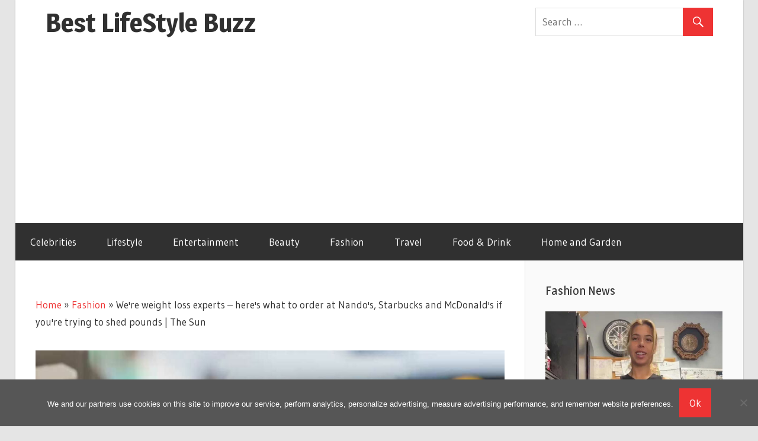

--- FILE ---
content_type: text/html; charset=utf-8
request_url: https://www.google.com/recaptcha/api2/aframe
body_size: 267
content:
<!DOCTYPE HTML><html><head><meta http-equiv="content-type" content="text/html; charset=UTF-8"></head><body><script nonce="NEscsKJdUZQQr2SSFn_sAw">/** Anti-fraud and anti-abuse applications only. See google.com/recaptcha */ try{var clients={'sodar':'https://pagead2.googlesyndication.com/pagead/sodar?'};window.addEventListener("message",function(a){try{if(a.source===window.parent){var b=JSON.parse(a.data);var c=clients[b['id']];if(c){var d=document.createElement('img');d.src=c+b['params']+'&rc='+(localStorage.getItem("rc::a")?sessionStorage.getItem("rc::b"):"");window.document.body.appendChild(d);sessionStorage.setItem("rc::e",parseInt(sessionStorage.getItem("rc::e")||0)+1);localStorage.setItem("rc::h",'1769593560633');}}}catch(b){}});window.parent.postMessage("_grecaptcha_ready", "*");}catch(b){}</script></body></html>